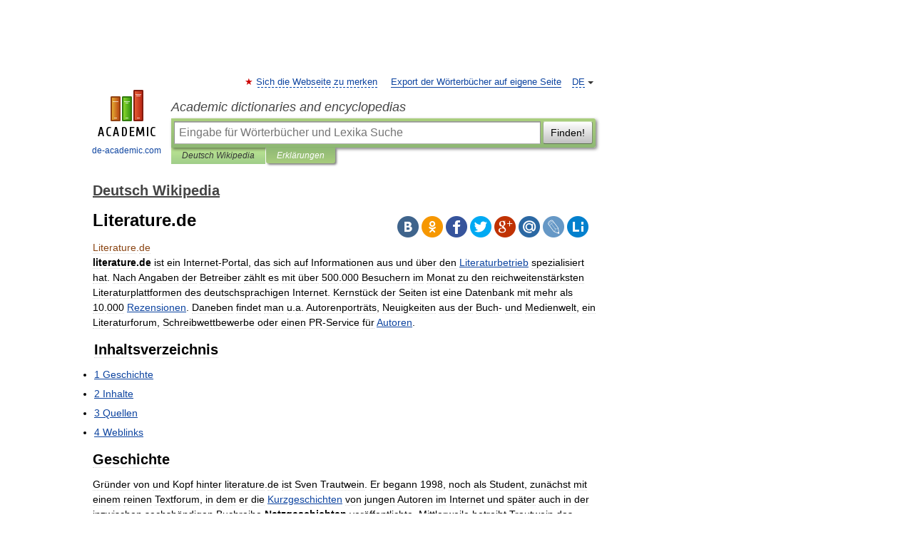

--- FILE ---
content_type: text/html; charset=UTF-8
request_url: https://de-academic.com/dic.nsf/dewiki/871183
body_size: 12025
content:
<!DOCTYPE html>
<html lang="de">
<head>


	<meta http-equiv="Content-Type" content="text/html; charset=utf-8" />
	<title>Literature.de</title>
	<meta name="Description" content="ist ein Internet Portal, das sich auf Informationen aus und über den Literaturbetrieb spezialisiert hat. Nach Angaben der Betreiber zählt es mit über 500.000 Besuchern im Monat zu den reichweitenstärksten Literaturplattformen des&amp;#8230;" />
	<!-- type: desktop C: ru  -->
	<meta name="Keywords" content="Literature.de" />

 
	<!--[if IE]>
	<meta http-equiv="cleartype" content="on" />
	<meta http-equiv="msthemecompatible" content="no"/>
	<![endif]-->

	<meta name="viewport" content="width=device-width, initial-scale=1, minimum-scale=1">

	
	<meta name="rating" content="mature" />
    <meta http-equiv='x-dns-prefetch-control' content='on'>
    <link rel="dns-prefetch" href="https://ajax.googleapis.com">
    <link rel="dns-prefetch" href="https://www.googletagservices.com">
    <link rel="dns-prefetch" href="https://www.google-analytics.com">
    <link rel="dns-prefetch" href="https://pagead2.googlesyndication.com">
    <link rel="dns-prefetch" href="https://ajax.googleapis.com">
    <link rel="dns-prefetch" href="https://an.yandex.ru">
    <link rel="dns-prefetch" href="https://mc.yandex.ru">

    <link rel="preload" href="/images/Logo_en.png"   as="image" >
    <link rel="preload" href="/images/Logo_h_en.png" as="image" >

	<meta property="og:title" content="Literature.de" />
	<meta property="og:type" content="article" />
	<meta property="og:url" content="https://de-academic.com/dic.nsf/dewiki/871183" />
	<meta property="og:image" content="https://de-academic.com/images/Logo_social_de.png?3" />
	<meta property="og:description" content="ist ein Internet Portal, das sich auf Informationen aus und über den Literaturbetrieb spezialisiert hat. Nach Angaben der Betreiber zählt es mit über 500.000 Besuchern im Monat zu den reichweitenstärksten Literaturplattformen des&amp;#8230;" />
	<meta property="og:site_name" content="Academic dictionaries and encyclopedias" />
	<link rel="search" type="application/opensearchdescription+xml" title="Academic dictionaries and encyclopedias" href="//de-academic.com/dicsearch.xml" />
	<meta name="ROBOTS" content="ALL" />
	<link rel="next" href="https://de-academic.com/dic.nsf/dewiki/871184" />
	<link rel="prev" href="https://de-academic.com/dic.nsf/dewiki/871182" />
	<link rel="TOC" href="https://de-academic.com/contents.nsf/dewiki/" />
	<link rel="index" href="https://de-academic.com/contents.nsf/dewiki/" />
	<link rel="contents" href="https://de-academic.com/contents.nsf/dewiki/" />
	<link rel="canonical" href="https://de-academic.com/dic.nsf/dewiki/871183" />

<!-- +++++ ab_flag=1 fa_flag=2 +++++ -->

<!-- script async="async" src="https://www.googletagservices.com/tag/js/gpt.js"></script  -->
<script async="async" src="https://securepubads.g.doubleclick.net/tag/js/gpt.js"></script>

<script async type="text/javascript" src="//s.luxcdn.com/t/229742/360_light.js"></script>





<style type="text/css">
div.hidden,#sharemenu,div.autosuggest,#contextmenu,#ad_top,#ad_bottom,#ad_right,#ad_top2,#restrictions,#footer ul + div,#TerminsNavigationBar,#top-menu,#lang,#search-tabs,#search-box .translate-lang,#translate-arrow,#dic-query,#logo img.h,#t-direction-head,#langbar,.smm{display:none}p,ul{list-style-type:none;margin:0 0 15px}ul li{margin-bottom:6px}.content ul{list-style-type:disc}*{padding:0;margin:0}html,body{height:100%}body{padding:0;margin:0;color:#000;font:14px Helvetica,Arial,Tahoma,sans-serif;background:#fff;line-height:1.5em}a{color:#0d44a0;text-decoration:none}h1{font-size:24px;margin:0 0 18px}h2{font-size:20px;margin:0 0 14px}h3{font-size:16px;margin:0 0 10px}h1 a,h2 a{color:#454545!important}#page{margin:0 auto}#page{min-height:100%;position:relative;padding-top:105px}#page{width:720px;padding-right:330px}* html #page{height:100%}#header{position:relative;height:122px}#logo{float:left;margin-top:21px;width:125px}#logo a.img{width:90px;margin:0 0 0 16px}#logo a.img.logo-en{margin-left:13px}#logo a{display:block;font-size:12px;text-align:center;word-break:break-all}#site-title{padding-top:35px;margin:0 0 5px 135px}#site-title a{color:#000;font-size:18px;font-style:italic;display:block;font-weight:400}#search-box{margin-left:135px;border-top-right-radius:3px;border-bottom-right-radius:3px;padding:4px;position:relative;background:#abcf7e;min-height:33px}#search-box.dic{background:#896744}#search-box table{border-spacing:0;border-collapse:collapse;width:100%}#search-box table td{padding:0;vertical-align:middle}#search-box table td:first-child{padding-right:3px}#search-box table td:last-child{width:1px}#search-query,#dic-query,.translate-lang{padding:6px;font-size:16px;height:18px;border:1px solid #949494;width:100%;box-sizing:border-box;height:32px;float:none;margin:0;background:white;float:left;border-radius:0!important}#search-button{width:70px;height:32px;text-align:center;border:1px solid #7a8e69;border-radius:3px;background:#e0e0e0}#search-tabs{display:block;margin:0 15px 0 135px;padding:0;list-style-type:none}#search-tabs li{float:left;min-width:70px;max-width:140px;padding:0 15px;height:23px;line-height:23px;background:#bde693;text-align:center;margin-right:1px}#search-box.dic + #search-tabs li{background:#C9A784}#search-tabs li:last-child{border-bottom-right-radius:3px}#search-tabs li a{color:#353535;font-style:italic;font-size:12px;display:block;white-space:nowrap;text-overflow:ellipsis;overflow:hidden}#search-tabs li.active{height:22px;line-height:23px;position:relative;background:#abcf7e;border-bottom-left-radius:3px;border-bottom-right-radius:3px}#search-box.dic + #search-tabs li.active{background:#896744}#search-tabs li.active a{color:white}#content{clear:both;margin:30px 0;padding-left:15px}#content a{text-decoration:underline}#content .breadcrumb{margin-bottom:20px}#search_sublinks,#search_links{margin-bottom:8px;margin-left:-8px}#search_sublinks a,#search_links a{padding:3px 8px 1px;border-radius:2px}#search_sublinks a.active,#search_links a.active{color:#000 !important;background:#bde693;text-decoration:none!important}.term{color:saddlebrown}@media(max-width:767px){.hideForMobile{display:none}#header{height:auto}#page{padding:5px;width:auto}#logo{float:none;width:144px;text-align:left;margin:0;padding-top:5px}#logo a{height:44px;overflow:hidden;text-align:left}#logo img.h{display:initial;width:144px;height:44px}#logo img.v{display:none}#site-title{padding:0;margin:10px 0 5px}#search-box,#search-tabs{clear:both;margin:0;width:auto;padding:4px}#search-box.translate #search-query{width:100%;margin-bottom:4px}#search-box.translate #td-search{overflow:visible;display:table-cell}ul#search-tabs{white-space:nowrap;margin-top:5px;overflow-x:auto;overflow-y:hidden}ul#search-tabs li,ul#search-tabs li.active{background:none!important;box-shadow:none;min-width:0;padding:0 5px;float:none;display:inline-block}ul#search-tabs li a{border-bottom:1px dashed green;font-style:normal;color:green;font-size:16px}ul#search-tabs li.active a{color:black;border-bottom-color:white;font-weight:700}ul#search-tabs li a:hover,ul#search-tabs li.active a:hover{color:black}#content{margin:15px 0}.h250{height:280px;max-height:280px;overflow:hidden;margin:25px 0 25px 0}
}</style>

	<link rel="shortcut icon" href="https://de-academic.com/favicon.ico" type="image/x-icon" sizes="16x16" />
	<link rel="shortcut icon" href="https://de-academic.com/images/icon.ico" type="image/x-icon" sizes="32x32" />
    <link rel="shortcut icon" href="https://de-academic.com/images/icon.ico" type="image/x-icon" sizes="48x48" />
    
    <link rel="icon" type="image/png" sizes="16x16" href="/images/Logo_16x16_transparent.png" />
    <link rel="icon" type="image/png" sizes="32x32" href="/images/Logo_32x32_transparent.png" />
    <link rel="icon" type="image/png" sizes="48x48" href="/images/Logo_48x48_transparent.png" />
    <link rel="icon" type="image/png" sizes="64x64" href="/images/Logo_64x64_transparent.png" />
    <link rel="icon" type="image/png" sizes="128x128" href="/images/Logo_128x128_transparent.png" />

    <link rel="apple-touch-icon" sizes="57x57"   href="/images/apple-touch-icon-57x57.png" />
    <link rel="apple-touch-icon" sizes="60x60"   href="/images/apple-touch-icon-60x60.png" />
    <link rel="apple-touch-icon" sizes="72x72"   href="/images/apple-touch-icon-72x72.png" />
    <link rel="apple-touch-icon" sizes="76x76"   href="/images/apple-touch-icon-76x76.png" />
    <link rel="apple-touch-icon" sizes="114x114" href="/images/apple-touch-icon-114x114.png" />
    <link rel="apple-touch-icon" sizes="120x120" href="/images/apple-touch-icon-120x120.png" />
  
    <!-- link rel="mask-icon" href="/images/safari-pinned-tab.svg" color="#5bbad5" -->
    <meta name="msapplication-TileColor" content="#00aba9" />
    <meta name="msapplication-config" content="/images/browserconfig.xml" />
    <meta name="theme-color" content="#ffffff" />

    <meta name="apple-mobile-web-app-capable" content="yes" />
    <meta name="apple-mobile-web-app-status-bar-style" content="black /">


<script type="text/javascript">
  (function(i,s,o,g,r,a,m){i['GoogleAnalyticsObject']=r;i[r]=i[r]||function(){
  (i[r].q=i[r].q||[]).push(arguments)},i[r].l=1*new Date();a=s.createElement(o),
  m=s.getElementsByTagName(o)[0];a.async=1;a.src=g;m.parentNode.insertBefore(a,m)
  })(window,document,'script','//www.google-analytics.com/analytics.js','ga');

  ga('create', 'UA-2754246-1', 'auto');
  ga('require', 'displayfeatures');

  ga('set', 'dimension1', 'Общая информация');
  ga('set', 'dimension2', 'article');
  ga('set', 'dimension3', '0');

  ga('send', 'pageview');

</script>


<script type="text/javascript">
	if(typeof(console) == 'undefined' ) console = {};
	if(typeof(console.log) == 'undefined' ) console.log = function(){};
	if(typeof(console.warn) == 'undefined' ) console.warn = function(){};
	if(typeof(console.error) == 'undefined' ) console.error = function(){};
	if(typeof(console.time) == 'undefined' ) console.time = function(){};
	if(typeof(console.timeEnd) == 'undefined' ) console.timeEnd = function(){};
	Academic = {};
	Academic.sUserLanguage = 'de';
	Academic.sDomainURL = 'https://de-academic.com/dic.nsf/dewiki/';
	Academic.sMainDomainURL = '//dic.academic.ru/';
	Academic.sTranslateDomainURL = '//translate.de-academic.com/';
	Academic.deviceType = 'desktop';
		Academic.sDictionaryId = 'dewiki';
		Academic.Lang = {};
	Academic.Lang.sTermNotFound = 'Das Fachwort wurde nicht gefunden'; 
</script>


<!--  Вариокуб -->
<script type="text/javascript">
    (function(e, x, pe, r, i, me, nt){
    e[i]=e[i]||function(){(e[i].a=e[i].a||[]).push(arguments)},
    me=x.createElement(pe),me.async=1,me.src=r,nt=x.getElementsByTagName(pe)[0],me.addEventListener("error",function(){function cb(t){t=t[t.length-1],"function"==typeof t&&t({flags:{}})};Array.isArray(e[i].a)&&e[i].a.forEach(cb);e[i]=function(){cb(arguments)}}),nt.parentNode.insertBefore(me,nt)})
    (window, document, "script", "https://abt.s3.yandex.net/expjs/latest/exp.js", "ymab");

    ymab("metrika.70309897", "init"/*, {clientFeatures}, {callback}*/);
    ymab("metrika.70309897", "setConfig", {enableSetYmUid: true});
</script>





</head>
<body>

<div id="ad_top">
<!-- top bnr -->
<div class="banner" style="max-height: 90px; overflow: hidden; display: inline-block;">


<div class="DAC_ATF_970"></div>

</div> <!-- top banner  -->




</div>
	<div id="page"  >








			<div id="header">
				<div id="logo">
					<a href="//de-academic.com">
						<img src="//de-academic.com/images/Logo_en.png" class="v" alt="de-academic.com" width="88" height="68" />
						<img src="//de-academic.com/images/Logo_h_en.png" class="h" alt="de-academic.com" width="144" height="44" />
						<br />
						de-academic.com					</a>
				</div>
					<ul id="top-menu">
						<li id="lang">
							<a href="#" class="link">DE</a>

							<ul id="lang-menu">

							<li><a href="//dic.academic.ru">RU</a></li>
<li><a href="//en-academic.com">EN</a></li>
<li><a href="//es-academic.com">ES</a></li>
<li><a href="//fr-academic.com">FR</a></li>
							</ul>
						</li>
						<!--li><a class="android" href="//dic.academic.ru/android.php">Android версия</a></li-->
						<!--li><a class="apple" href="//dic.academic.ru/apple.php">iPhone/iPad версия</a></li-->
						<li><a class="add-fav link" href="#" onClick="add_favorite(this);">Sich die Webseite zu merken</a></li>
						<li><a href="//partners.academic.ru/partner_proposal.php" target="_blank">Export der Wörterbücher auf eigene Seite</a></li>
						<!--li><a href="#">Forum</a></li-->
					</ul>
					<h2 id="site-title">
						<a href="//de-academic.com">Academic dictionaries and encyclopedias</a>
					</h2>

					<div id="search-box">
						<form action="/searchall.php" method="get" name="formSearch">

<table><tr><td id="td-search">

							<input type="text" name="SWord" id="search-query" required
							value=""
							title="Eingabe für Wörterbücher und Lexika Suche" placeholder="Eingabe für Wörterbücher und Lexika Suche"
							autocomplete="off">


<div class="translate-lang">
	<select name="from" id="translateFrom">
				<option value="xx">Все языки</option><option value="ru">Русский</option><option value="en">Английский</option><option value="fr">Французский</option><option value="de" selected>Немецкий</option><option value="es">Испанский</option><option disabled>────────</option><option value="gw">Alsacien</option><option value="al">Altaische Sprachen</option><option value="pr">Altostslawische Sprache</option><option value="ar">Arabisch</option><option value="an">Aragonese</option><option value="hy">Armenisch</option><option value="rp">Aromunische</option><option value="az">Aserbaidschanisch</option><option value="at">Asturische</option><option value="ay">Aymara</option><option value="bb">Bagobo</option><option value="ba">Baschkirisch</option><option value="eu">Baskisch</option><option value="be">Belorussisch</option><option value="bg">Bulgarisch</option><option value="bu">Burjatische</option><option value="ce">Chechen</option><option value="ck">Cherokee</option><option value="cn">Cheyenne</option><option value="zh">Chinesisch</option><option value="cv">Chuvash</option><option value="cr">Cree</option><option value="da">Dänisch</option><option value="dl">Dolganische</option><option value="mv">Ersjanische Sprache</option><option value="eo">Esperanto</option><option value="et">Estnisch</option><option value="ev">Ewenkische</option><option value="fo">Färöisch</option><option value="fi">Finnisch</option><option value="ka">Georgisch</option><option value="el">Griechisch</option><option value="gn">Guarani</option><option value="ht">Haitian</option><option value="he">Hebräisch</option><option value="hi">Hindi</option><option value="nl">Holländisch</option><option value="hs">Hornjoserbska</option><option value="id">Indonesisch</option><option value="in">Inguschen</option><option value="ik">Inupiak</option><option value="ga">Irisch</option><option value="is">Isländisch</option><option value="it">Italienisch</option><option value="ja">Japanisch</option><option value="yi">Jiddish</option><option value="yo">Joruba</option><option value="ld">Juden-Spanisch</option><option value="kb">Kabylische</option><option value="km">Kambodschanisch</option><option value="kc">Karatschai</option><option value="kk">Kasachisch</option><option value="ca">Katalanisch</option><option value="ky">Kirgisisch</option><option value="go">Klingonische</option><option value="kv">Komi</option><option value="mm">Komi</option><option value="ko">Koreanisch</option><option value="ct">Krimtatarisch Sprache</option><option value="hr">Kroatisch</option><option value="kp">Kumykische</option><option value="ku">Kurdisch</option><option value="la">Lateinisch</option><option value="lv">Lettisch</option><option value="ln">Lingala</option><option value="lt">Litauisch</option><option value="jb">Lojban</option><option value="lb">Luxembourgish</option><option value="ms">Malaysisch</option><option value="ma">Mandschurische</option><option value="mi">Maorisch</option><option value="mj">Mari</option><option value="mu">Maya</option><option value="mk">Mazedonisch</option><option value="mf">Moksha</option><option value="mn">Mongolisch</option><option value="mc">Mykenischen</option><option value="nu">Nahuatl</option><option value="og">Nogaische</option><option value="se">Northern Sami</option><option value="no">Norwegisch</option><option value="cu">Old Church Slavonic</option><option value="oa">Orok</option><option value="ot">Osmanische</option><option value="os">Ossetian</option><option value="pi">Pāli</option><option value="pm">Papiamento</option><option value="fa">Persisch</option><option value="pl">Polnisch</option><option value="pt">Portugiesisch</option><option value="pa">Pundjabisch</option><option value="qu">Quechua</option><option value="qy">Quenya</option><option value="ro">Rumänisch</option><option value="sa">Sanskrit</option><option value="sz">Schlesisch</option><option value="gd">Schottisches Gälisch</option><option value="sv">Schwedisch</option><option value="sr">Serbisch</option><option value="cj">Shor</option><option value="sk">Slowakisch</option><option value="sl">Slowenisch</option><option value="sw">Suaheli</option><option value="sx">Sumerischen</option><option value="tg">Tadschikisch</option><option value="tl">Tagalog</option><option value="tt">Tatarisch</option><option value="th">Thai</option><option value="bo">Tibetanisch</option><option value="tf">Tofalarische</option><option value="cs">Tschechisch</option><option value="ke">Tscherkessen</option><option value="tr">Türkisch</option><option value="tk">Turkmenisch</option><option value="tv">Tuvan</option><option value="tw">Twi</option><option value="ud">Udmurtische Sprache</option><option value="ug">Uigur</option><option value="uk">Ukrainisch</option><option value="hu">Ungarisch</option><option value="ur">Urdu</option><option value="uu">Urum</option><option value="uz">Usbekisch</option><option value="vi">Vietnamesisch</option><option value="cy">Walisisch</option><option value="wr">Waray</option><option value="vp">Wepsische Sprache</option><option value="sh">Yakut</option><option value="ya">Yupik</option>	</select>
</div>
<div id="translate-arrow"><a>&nbsp;</a></div>
<div class="translate-lang">
	<select name="to" id="translateOf">
				<option value="xx" selected>Все языки</option><option value="ru">Русский</option><option value="en">Английский</option><option value="fr">Французский</option><option value="de">Немецкий</option><option value="es">Испанский</option><option disabled>────────</option><option value="az">Aserbaidschanisch</option><option value="bg">Bulgarisch</option><option value="da">Dänisch</option><option value="el">Griechisch</option><option value="nl">Holländisch</option><option value="it">Italienisch</option><option value="kk">Kasachisch</option><option value="hr">Kroatisch</option><option value="ku">Kurdisch</option><option value="la">Lateinisch</option><option value="pl">Polnisch</option><option value="sw">Suaheli</option><option value="cs">Tschechisch</option><option value="tr">Türkisch</option><option value="hu">Ungarisch</option><option value="vi">Vietnamesisch</option>	</select>
</div>
<input type="hidden" name="did" id="did-field" value="dewiki" />
<input type="hidden" id="search-type" name="stype" value="" />

</td><td>

							<button id="search-button">Finden!</button>

</td></tr></table>

						</form>

						<input type="text" name="dic_query" id="dic-query"
						title="Interaktives Inhaltsverzeichnis. Führen Sie notwendiges Fachwort ein." placeholder="Interaktives Inhaltsverzeichnis. Führen Sie notwendiges Fachwort ein."
						autocomplete="off" >


					</div>
				  <ul id="search-tabs">
    <li data-search-type="-1" id="thisdic" ><a href="#" onclick="return false;">Deutsch Wikipedia</a></li>
    <li data-search-type="0" id="interpretations" class="active"><a href="#" onclick="return false;">Erklärungen</a></li>
  </ul>
				</div>

	
<div id="ad_top2"></div>	
			<div id="content">

  
  				<div itemscope itemtype="http://data-vocabulary.org/Breadcrumb" style="clear: both;">
  				<h2 class="breadcrumb"><a href="/contents.nsf/dewiki/" itemprop="url"><span itemprop="title">Deutsch Wikipedia</span></a>
  				</h2>
  				</div>
  				<div class="content" id="selectable-content">
  					<div class="title" id="TerminTitle"> <!-- ID нужен для того, чтобы спозиционировать Pluso -->
  						<h1>Literature.de</h1>
  
  </div><div id="search_links">  					</div>
  
  <ul class="smm">
  <li class="vk"><a onClick="share('vk'); return false;" href="#"></a></li>
  <li class="ok"><a onClick="share('ok'); return false;" href="#"></a></li>
  <li class="fb"><a onClick="share('fb'); return false;" href="#"></a></li>
  <li class="tw"><a onClick="share('tw'); return false;" href="#"></a></li>
  <li class="gplus"><a onClick="share('g+'); return false;" href="#"></a></li>
  <li class="mailru"><a onClick="share('mail.ru'); return false;" href="#"></a></li>
  <li class="lj"><a onClick="share('lj'); return false;" href="#"></a></li>
  <li class="li"><a onClick="share('li'); return false;" href="#"></a></li>
</ul>
<div id="article"><dl>
<div itemscope itemtype="http://webmaster.yandex.ru/vocabularies/enc-article.xml">

               <dt itemprop="title" class="term" lang="de">Literature.de</dt>

               <dd itemprop="content" class="descript" lang="de">
			
			
						
						
			
			
								
								
				
				
																
								
				<div lang="de" dir="ltr" class="mw-content-ltr"><p><b>literature.de</b> ist ein Internet-Portal, das sich auf Informationen aus und über den <a href="871173">Literaturbetrieb</a> spezialisiert hat. Nach Angaben der Betreiber zählt es mit über 500.000 Besuchern im Monat zu den reichweitenstärksten Literaturplattformen des deutschsprachigen Internet. Kernstück der Seiten ist eine Datenbank mit mehr als 10.000 <a href="871262">Rezensionen</a>. Daneben findet man u.a. Autorenporträts, Neuigkeiten aus der Buch- und Medienwelt, ein Literaturforum, Schreibwettbewerbe oder einen PR-Service für <a href="118021">Autoren</a>.</p>
<table id="toc" class="toc">
<tr>
<td style="text-align: left;">
<div id="toctitle">
<h2>Inhaltsverzeichnis</h2>
</div>
<ul>
<li class="toclevel-1 tocsection-1"><a href="#Geschichte"><span class="tocnumber">1</span> <span class="toctext">Geschichte</span></a></li>
<li class="toclevel-1 tocsection-2"><a href="#Inhalte"><span class="tocnumber">2</span> <span class="toctext">Inhalte</span></a></li>
<li class="toclevel-1 tocsection-3"><a href="#Quellen"><span class="tocnumber">3</span> <span class="toctext">Quellen</span></a></li>
<li class="toclevel-1 tocsection-4"><a href="#Weblinks"><span class="tocnumber">4</span> <span class="toctext">Weblinks</span></a></li>
</ul>
</td>
</tr>
</table>
<h2> <span class="mw-headline" id="Geschichte">Geschichte</span></h2>
<p>Gründer von und Kopf hinter literature.de ist Sven Trautwein. Er begann 1998, noch als Student, zunächst mit einem reinen Textforum, in dem er die <a href="808597">Kurzgeschichten</a> von jungen Autoren im Internet und später auch in der inzwischen sechsbändigen Buchreihe <b>Netzgeschichten</b> veröffentlichte. Mittlerweile betreibt Trautwein das Portal hauptberuflich zusammen mit drei festen und etwa 30 freien Redakteuren.<sup id="cite_ref-Geld_oder_Leben_0-0" class="reference"><a href="#cite_note-Geld_oder_Leben-0">[1]</a></sup></p>
<h2> <span class="mw-headline" id="Inhalte">Inhalte</span></h2>
<p>Der Schwerpunkt von literature.de liegt auf der Rezensionsdatenbank. Um etwa hundert Rezensionen wächst diese Sammlung im Monat, abgedeckt werden Sparten wie <a href="799843">Krimi</a>, <a href="1196641">Roman</a>, <a href="1223183">Sachbuch</a> oder <a href="767179">Kinderbuch</a>. Ebenso werden <a href="639708">Hörbücher</a> besprochen oder Filme, denen ein literarisches Werk zugrunde liegt. Bücher, die ein <a href="1178342">Rezensent</a> für besonders empfehlenswert hält, bekommen das Prädikat „Lesetipp“ ein ganz herausragendes Werk wird zum „Buch des Monats“ gekürt. Besonders schlechte Werke erhalten den Stempel „Verriss des Monats“. Ergänzt werden die Besprechungen oft mit Lese- oder Hörproben.</p>
<p>Neben den Buchbesprechungen gibt es bei literature.de eine <a href="305122">Datenbank</a> mit Autorenporträts. Dort werden die Autoren vorgestellt, deren Werke auf den Seiten besprochen wurden. Inzwischen findet man dort über 1300 Autoren in kürzeren oder ausführlicheren Darstellungen.</p>
<p>Im Magazinbereich findet der Leser Hintergrundberichte und Informationen aus der Bücherwelt. Neben einer regelmäßigen Kolumne gibt es dort Kulturnews, ausführliche Vorstellungen junger Autoren und Interviews.</p>
<p>Täglich aktuelle Neuigkeiten aus der Buch- und Medienbranche kann man im seiteneigenen <a href="1493543">Weblog</a> <i>blaetterrauschen.de</i> lesen.</p>
<p>Im seiteneigenen <a href="661610">Forum</a> können Leser über Literatur diskutieren und ihre eigenen Geschichten veröffentlichen. In verschiedenen Rubriken werden Erfahrungen und Ratschläge zum Schreiben und Veröffentlichen ausgetauscht. Zusätzliche Angebote bilden Schreibwettbewerbe, eine kleine Schreibwerkstatt sowie eine Sammlung von Tipps und Hilfestellungen. Leser können zudem im Forum ihre eigenen Buch<a href="1178344">rezensionen</a> veröffentlichen.</p>
<p>Darüber hinaus bietet literature.de einen <a href="1015735">Newsletter</a>, ein <a href="194290">Branchenbuch</a> für Berufe aus der Buchwelt, ein Verlagsverzeichnis, einen eigenen Shop, ein Browser-Plugin zur Literatursuche<sup id="cite_ref-Open_PR_1-0" class="reference"><a href="#cite_note-Open_PR-1">[2]</a></sup>.</p>
<h2> <span class="mw-headline" id="Quellen">Quellen</span></h2>
<ol class="references">
<li id="cite_note-Geld_oder_Leben-0"><a href="#cite_ref-Geld_oder_Leben_0-0">↑</a> <b>Geld oder Leben</b> Eifrig und enthusiastisch haben sich unabhängige Redaktionen der Literatur im Internet angenommen. Schnee von gestern? <b>- Bericht auf literaturkritik.de, <a rel="nofollow" class="external autonumber" href="http://www.literaturkritik.de/public/rezension.php?rez_id=10608&amp;ausgabe=200704">[1]</a></b></li>
<li id="cite_note-Open_PR-1"><a href="#cite_ref-Open_PR_1-0">↑</a> openPR.de: literature.de stellt Suchplugin vor, <a rel="nofollow" class="external autonumber" href="http://openpr.de/news/119594/literature-de-stellt-Suchplugin-vor.html">[2]</a></li>
</ol>
<h2> <span class="mw-headline" id="Weblinks">Weblinks</span></h2>
<ul>
<li><a rel="nofollow" class="external text" href="http://www.literaturnetz.com">Website von literature.de</a></li>
<li><a rel="nofollow" class="external text" href="http://www.netzeitung.de/feuilleton/580230.html">Annika Graf in <i>netzeitung.de</i> über Literaturportale im Netz (2. März 2007)</a></li>
<li><a rel="nofollow" class="external text" href="http://www.dradio.de/dkultur/sendungen/ewelten/670011/">Carolin Pirich im <i>Deutschlandradio Kultur</i> über Literaturportale im Netz (17. September 2007)</a></li>
</ul>



</div>				
								
												
				<div id='catlinks' class='catlinks'><div id="mw-normal-catlinks"><a href="754735">Kategorie</a>: <ul><li>Literaturwebsite</li></ul></div></div>				
												
</dd>

               <br />

               <p id="TerminSourceInfo" class="src">

               <em><span itemprop="source">Wikimedia Foundation</span>.</em>
 </p>
</div>
</dl>
</div>

<div style="padding:5px 0px;"> <a href="https://games.academic.ru" style="color: green; font-size: 16px; margin-right:10px"><b>Игры ⚽</b></a> <b><a title='онлайн-сервис помощи студентам' href='https://homework.academic.ru/?type_id=6'>Поможем написать реферат</a></b></div>

  <div id="socialBar_h"></div>
  					<ul class="post-nav" id="TerminsNavigationBar">
						<li class="prev"><a href="https://de-academic.com/dic.nsf/dewiki/871182" title="Literaturdidaktik">Literaturdidaktik</a></li>
						<li class="next"><a href="https://de-academic.com/dic.nsf/dewiki/871184" title="Literature to go">Literature to go</a></li>
					</ul>
  
  					<div class="other-info">
  						<div class="holder">
							<h3 class="dictionary">Schlagen Sie auch in anderen Wörterbüchern nach:</h3>
							<ul class="terms-list">
<li><p><strong><a href="//en-academic.com/dic.nsf/enwiki/10982715">Literature</a></strong> — is the art of written works. Literally translated, the word means acquaintance with letters (from Latin littera letter). In Western culture the most basic written literary types include fiction and non fiction.DefinitionsThe word literature has&#8230; … &nbsp; <span class="src2">Wikipedia</span></p></li>
<li><p><strong><a href="//business_finance.en-academic.com/21506/literature">literature</a></strong> — lit‧e‧ra‧ture [ˈlɪtrətʆə ǁ tʆʊr] noun [uncountable] 1. MARKETING information about a product, company etc: • The speed quoted in the sales literature is frankly optimistic. • advertising literature … &nbsp; <span class="src2">Financial and business terms</span></p></li>
<li><p><strong><a href="//cide.en-academic.com/102553/Literature">Literature</a></strong> — Lit er*a*ture (l[i^]t [ e]r*[.a]*t[ u]r; 135), n. [F. litt[ e]rature, L. litteratura, literatura, learning, grammar, writing, fr. littera, litera, letter. See {Letter}.] 1. Learning; acquaintance with letters or books. [1913 Webster] 2. The&#8230; … &nbsp; <span class="src2">The Collaborative International Dictionary of English</span></p></li>
<li><p><strong><a href="//world_en.en-academic.com/42313/literature">literature</a></strong> — [lit′ər ə chər, li′trəchoor΄] n. [ME litterature &LT; OFr &LT; L litteratura &LT; littera, LETTER1] 1. the profession of an author; production of writings, esp. of imaginative prose, verse, etc. 2. a) all writings in prose or verse, esp. those of … &nbsp; <span class="src2">English World dictionary</span></p></li>
<li><p><strong><a href="//etymology.en-academic.com/22149/literature">literature</a></strong> — (n.) late 14c., from L. literatura/litteratura learning, a writing, grammar, originally writing formed with letters, from litera/littera letter (see LETTER (Cf. letter) (n.1)). Originally book learning (it replaced O.E. boccræft), the meaning&#8230; … &nbsp; <span class="src2">Etymology dictionary</span></p></li>
<li><p><strong><a href="//law.en-academic.com/43061/literature">literature</a></strong> — I noun belles lettres. books, classics, information, letters, literary output, papers, printed word, publication, reading matter, store of knowledge, treatises, work, works, writings, written language, written word II index publication (printed&#8230; … &nbsp; <span class="src2">Law dictionary</span></p></li>
<li><p><strong><a href="//new_thesaurus.en-academic.com/7987/literature">literature</a></strong> — [n] written matter, both fictional and nonfictional abstract, article, belles lettres, biography, books, brochure, classics, comment, composition, critique, discourse, discussion, disquisition, dissertation, drama, essay, exposition, findings,&#8230; … &nbsp; <span class="src2">New thesaurus</span></p></li>
<li><p><strong><a href="//terms_en.en-academic.com/25252/literature">literature</a></strong> — ► NOUN 1) written works, especially those regarded as having artistic merit. 2) books and writings on a particular subject. 3) leaflets and other material used to give information or advice … &nbsp; <span class="src2">English terms dictionary</span></p></li>
<li><p><strong><a href="//universalium.en-academic.com/142489/literature">literature</a></strong> — /lit euhr euh cheuhr, choor , li treuh /, n. 1. writings in which expression and form, in connection with ideas of permanent and universal interest, are characteristic or essential features, as poetry, novels, history, biography, and essays. 2.&#8230; … &nbsp; <span class="src2">Universalium</span></p></li>
<li><p><strong><a href="//collocations.en-academic.com/10526/literature">literature</a></strong> — noun 1 written works of art ADJECTIVE ▪ classical, contemporary, modern ▪ popular ▪ great ▪ African American, Russian … &nbsp; <span class="src2">Collocations dictionary</span></p></li>
							</ul>
						</div>
	</div>
					</div>



			</div>
  
<div id="ad_bottom">

</div>

	<div id="footer">
		<div id="liveinternet">
            <!--LiveInternet counter--><a href="https://www.liveinternet.ru/click;academic"
            target="_blank"><img id="licntC2FD" width="31" height="31" style="border:0" 
            title="LiveInternet"
            src="[data-uri]"
            alt=""/></a><script>(function(d,s){d.getElementById("licntC2FD").src=
            "https://counter.yadro.ru/hit;academic?t44.6;r"+escape(d.referrer)+
            ((typeof(s)=="undefined")?"":";s"+s.width+"*"+s.height+"*"+
            (s.colorDepth?s.colorDepth:s.pixelDepth))+";u"+escape(d.URL)+
            ";h"+escape(d.title.substring(0,150))+";"+Math.random()})
            (document,screen)</script><!--/LiveInternet-->
		</div>


      <div id="restrictions">18+</div>


				&copy; Academic, 2000-2026
<ul>
			<li>
				Kontaktieren Sie uns:
				<a id="m_s" href="#">Unterstützung</a>,
				<a id="m_a" href="#">Werbung</a>
			</li>
</ul>
<div>


			<a href="//partners.academic.ru/partner_proposal.php">Wörterbücher Export</a>, schritte mit PHP, <div class="img joom"></div> Joomla, <div class="img drp"></div> Drupal, <div class="img wp"></div> WordPress, MODx.
</div>

	</div>


		<div id="contextmenu">
		<ul id="context-actions">
		  <li><a data-in="masha">Mark and share</a></li>
		  <li class="separator"></li>
		  <!--li><a data-in="dic">Look up in the dictionary</a></li-->
		  <!--li><a data-in="synonyms">Browse synonyms</a></li-->
		  <li><a data-in="academic">Search through all dictionaries</a></li>
		  <li><a data-in="translate">Translate…</a></li>
		  <li><a data-in="internet">Search Internet</a></li>
		  <!--li><a data-in="category">Search in the same category</a></li-->
		</ul>
		<ul id="context-suggestions">
		</ul>
		</div>

		<div id="sharemenu" style="top: 1075px; left: 240px;">
			<h3>Share the article and excerpts</h3>
			<ul class="smm">
  <li class="vk"><a onClick="share('vk'); return false;" href="#"></a></li>
  <li class="ok"><a onClick="share('ok'); return false;" href="#"></a></li>
  <li class="fb"><a onClick="share('fb'); return false;" href="#"></a></li>
  <li class="tw"><a onClick="share('tw'); return false;" href="#"></a></li>
  <li class="gplus"><a onClick="share('g+'); return false;" href="#"></a></li>
  <li class="mailru"><a onClick="share('mail.ru'); return false;" href="#"></a></li>
  <li class="lj"><a onClick="share('lj'); return false;" href="#"></a></li>
  <li class="li"><a onClick="share('li'); return false;" href="#"></a></li>
</ul>
			<div id="share-basement">
				<h5>Direct link</h5>
				<a href="" id="share-directlink">
					…
				</a>
				<small>
					Do a right-click on the link above<br/>and select “Copy&nbsp;Link”				</small>
			</div>
		</div>

	

	<script async src="/js/academic.min.js?150324" type="text/javascript"></script>



<div id="ad_right">
<div class="banner">
  <div class="DAC_ATFR_300n"></div>
</div>
<div class="banner sticky">
  <div class="DAC_MIDR_300c"></div>
</div>

</div>


</div>


<!-- /59581491/bottom -->
<div id='div-gpt-ad-bottom'>
<script>
googletag.cmd.push(function() { googletag.display('div-gpt-ad-bottom'); });
</script>
</div>
<div id='div-gpt-ad-4fullscreen'>
</div>


<br/><br/><br/><br/>

<!-- Yandex.Metrika counter -->
<script type="text/javascript" >
   (function(m,e,t,r,i,k,a){m[i]=m[i]||function(){(m[i].a=m[i].a||[]).push(arguments)};
   m[i].l=1*new Date();k=e.createElement(t),a=e.getElementsByTagName(t)[0],k.async=1,k.src=r,a.parentNode.insertBefore(k,a)})
   (window, document, "script", "https://mc.yandex.ru/metrika/tag.js", "ym");

   ym(70309897, "init", {
        clickmap:false,
        trackLinks:true,
        accurateTrackBounce:false
   });
</script>
<noscript><div><img src="https://mc.yandex.ru/watch/70309897" style="position:absolute; left:-9999px;" alt="" /></div></noscript>
<!-- /Yandex.Metrika counter -->


<!-- Begin comScore Tag -->
<script>
  var _comscore = _comscore || [];
  _comscore.push({ c1: "2", c2: "23600742" });
  (function() {
    var s = document.createElement("script"), el = document.getElementsByTagName("script")[0]; s.async = true;
    s.src = (document.location.protocol == "https:" ? "https://sb" : "http://b") + ".scorecardresearch.com/beacon.js";
    el.parentNode.insertBefore(s, el);
  })();
</script>
<noscript>
  <img src="//b.scorecardresearch.com/p?c1=2&c2=23600742&cv=2.0&cj=1" />
</noscript>
<!-- End comScore Tag -->


                <div class="dc-catfish-container desktop">
                  <div id="adfox_172794692683231701"></div>
                  <script>
                    window.yaContextCb.push(() => {
                        Ya.adfoxCode.createAdaptive(
                            {
                                ownerId: 332443,
                                containerId: "adfox_172794692683231701",
                                params: {
                			p1: 'dehfd',
                			p2: 'heyb'
                                },
                                onRender: function (event) {
                                    console.log("onRender", event);
                                    dcMakeCatfish("adfox_172794692683231701");
                                },
                                onLoad: function (event) {
                                    console.log("onLoad", event);
                                },
                                onStub: function (event) {
                                    console.log("onStub", event);
                                },
                                onError: function (event) {
                                    console.log("onError", event);
                                },
                            },
                            ["desktop"],
                            {
                                tabletWidth: 830,
                                phoneWidth: 480,
                                isAutoReloads: false,
                            }
                        );
                    });
                </script>
<script>
setInterval(function(){            
window.Ya.adfoxCode.reload('adfox_172794692683231701', {onlyIfWasVisible: true})
}, 30000);
</script>

                </div>  



<div id="yandex_rtb_R-A-680335-21"></div> <!--  РСЯ лента  -->
<script>
//  Observer                                 
const feed = document.getElementById('yandex_rtb_R-A-680335-21'); 
    const callback = (entries) => {
            entries.forEach((entry) => {
                    if (entry.isIntersecting) {
                            Ya.Context.AdvManager.destroy({
                                            blockId:  'R-A-680335-18' 
                                    }) 
                    }
            });
    };
    const observer = new IntersectionObserver(callback, {
            threshold: 0
    });
    observer.observe(feed);
</script>



<!-- Full screen -->

<!-- In-image -->

<!-- Yandex.RTB R-A-680335-23 -->
<script>
window.addEventListener("load", () => {
    const render = (imageId) => {
        window.yaContextCb.push(() => {
            Ya.Context.AdvManager.render({
                "renderTo": imageId,
                "blockId": "R-A-680335-23",
                "type": "inImage"
            })
        })
    }
    const renderInImage = (images) => {
        if (!images.length) {
            return
        }
        const image = images.shift()
        image.id = `yandex_rtb_R-A-680335-23-${Math.random().toString(16).slice(2)}`
        if (image.tagName === "IMG" && !image.complete) {
            image.addEventListener("load", () => {
                render(image.id)
            }, { once: true })
        } else {
            render(image.id)
        }
        renderInImage(images)
    }
    renderInImage(Array.from(document.querySelectorAll("img")))
}, { once: true })
</script>


<br><br><br><br><br>
<br><br><br><br><br>
</body>
  <link rel="stylesheet" href="/css/academic_v2.css?20210501a" type="text/css" />
  <link rel="stylesheet" href="/css/mobile-menu.css?20190810" type="text/css" />

    

</html>

